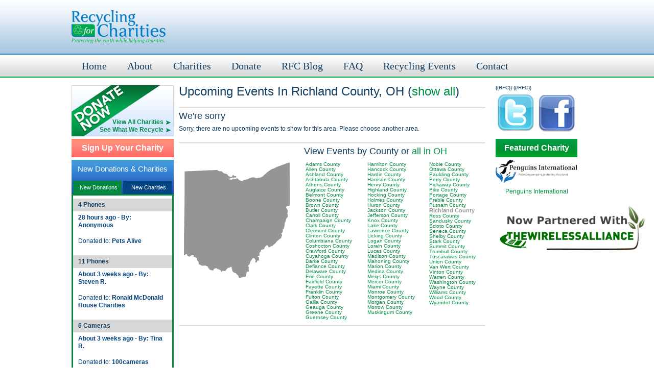

--- FILE ---
content_type: text/html; charset=UTF-8
request_url: http://www.recyclingforcharities.com/events/by-county/oh/richland-county/
body_size: 23865
content:
<!DOCTYPE html PUBLIC "-//W3C//DTD XHTML 1.0 Strict//EN" "http://www.w3.org/TR/xhtml1/DTD/xhtml1-strict.dtd">
<html xmlns="http://www.w3.org/1999/xhtml">
	<head>
		<meta http-equiv="Content-Type" content="text/html; charset=iso-8859-1" />
		<title>Recycling for Charities: Wireless recycling and donations for charities</title>
		<link href="/styles/main.css" rel="stylesheet" type="text/css" />
		<meta name="description" content=""  />
		<meta name="keywords" content="" />
		<meta name="distribution" content="global" />
		<meta name="robots" content="follow, all" />
		
		<!-- Google Tag Manager -->
		<script>(function(w,d,s,l,i){w[l]=w[l]||[];w[l].push({'gtm.start':
		new Date().getTime(),event:'gtm.js'});var f=d.getElementsByTagName(s)[0],
		j=d.createElement(s),dl=l!='dataLayer'?'&l='+l:'';j.async=true;j.src=
		'https://www.googletagmanager.com/gtm.js?id='+i+dl;f.parentNode.insertBefore(j,f);
		})(window,document,'script','dataLayer','GTM-MS4XJLM');</script>
		<!-- End Google Tag Manager -->
		
		<!-- <script type="text/javascript" src="http://ajax.googleapis.com/ajax/libs/jquery/1.3.2/jquery.min.js" ></script>
		<script type="text/javascript" src="http://ajax.googleapis.com/ajax/libs/jqueryui/1.5.3/jquery-ui.min.js" ></script>
		<script type="text/javascript" src="http://ajax.aspnetcdn.com/ajax/jquery.validate/1.9/jquery.validate.min.js"></script>
		<script type="text/javascript" src="/includes/js/jquery.lightbox.pack.js"></script>
		<script type="text/javascript" src="/includes/js/jquery.functions.js"></script> -->
	</head>
	<body>
		<!-- Google Tag Manager (noscript) -->
		<noscript><iframe src="https://www.googletagmanager.com/ns.html?id=GTM-MS4XJLM"
		height="0" width="0" style="display:none;visibility:hidden"></iframe></noscript>
		<!-- End Google Tag Manager (noscript) -->
		
		<div id="wrapper">
			<div id="container">
				<div id="banner">
					<a id="homeLink" href="/index.php" title="Home">&nbsp;</a>
					<div id="topAd">
						 
					</div><!--end#topAd-->
					<div id="topNav">
						<ul id="mainNav">
							<li class="first"><a href="/index.php" title="Recycling for Charities Homepage">Home</a></li>
							<li><a href="/about.php" title="About Recycling for Charities">About</a>
								<ul>
									<li><a href="/about.php" title="">About RFC</a></li>
									<li><a href="/why-wireless-recycling.php" title="why wireless recycling">Why Wireless Recycling? </a></li>
									<li><a href="/how-recycling-for-charities-works.php" title="How Recycling for Charities Works">How RFC Works</a></li>
									<li><a href="/who-recycling-for-charities-benefits.php" title="Who Recyling for Charities Benefits">Who RFC Benefits</a></li>
									<li><a href="/environmental-effects-of-e-waste.php" title="Environmental Effects of E-Waste">Electronic Waste Effects</a></li>
									<li><a href="/corporate-donations.php" title="Corporate Donations and Fundraisers">Corporate Donation Programs</a></li>
									<li><a href="/organization-fundraising-programs.php" title="Organizational Fundraising Programs">Organizational Programs</a></li>
									<li><a href="/fund-raising-supplies.php" title="Get supplies for your fundraiser">Fundraising Supplies</a></li>
									<li><a href="/wireless-recycling-articles.php" title="Wireless Recycling Articles">Recycling Articles</a></li>
									<li><a href="/company-sponsorship.php" title="Company Sponsorship">Company Sponsorship</a></li>
									<li><a href="/press.php" title="Press, Media Buzz, Talk about RFC">Press</a></li>
								</ul>
							</li>
							<li><a href="/charities/" title="">Charities</a>
								<ul>
									<li><a href="/who-recycling-for-charities-benefits.php" title="Who RFC Benefits">How Do Charities Benefit? </a></li>
									<li><a href="/charities/" title="Our Current Charities &amp; Organizations">Current Charities</a></li>
									<li><a href="/signup.php" title="Sign up your charity with RFC">Sign Up Your Charity with RFC</a></li>
									<li><a href="http://www.myrfc.org/" rel="external" title="">Charity Log-in</a></li>
								</ul>
							</li>
							<li><a href="/donate/" title="Donate your old electronics">Donate</a>
								<ul>
									<li><a href="/donate/" title="Send your donation now">Personal Online Donation</a></li>
									<li><a href="/corporate-donations.php" title="Corporate Donations and Fundraisers">Corporate Donations </a></li>
									<li><a href="/organization-fundraising-programs.php" title="Organization &amp; Fundraising with RFC">Fundraising with RFC</a></li>
								</ul>
							</li>
							<li><a href="/blog/" title="Recycling for Charities Blog">RFC Blog</a></li>
							<li><a href="/faq.php" title="Frequently Asked Recycling Questions">FAQ</a></li>
							<li><a href="/events/" title="Recycling Events">Recycling Events</a></li>
							<li><a href="/contact-rfc/" title="Contact Recycling for Charities">Contact</a></li>
						</ul>
					</div><!--end#topNav-->
				</div><!--End#banner--><div id="content">
					<div id="leftColumn" class="sidebar">
						<div id="donate">
							<a id="donateLink" href="/donate/" title="Donate your old electronics now"></a>
							<p class="arrowRight"><a href="/charities/" title="View all charities">View All Charities</a></p>
							<p class="arrowRight"><a href="/how-recyling-for-charities-works.php" title="What RFC Recycles">See What We Recycle</a></p>
						</div><!--end#donate-->
						<div class="sidebarItem signup">
							<h3><a href="/signup.php" title="Sign your charity up with RFC">Sign Up Your Charity</a></h3>
						</div><!--end.sidebarItem-->
						<div id="newDC">
							<h3>New Donations &amp; Charities</h3>
							<p class="tab green default"><a href="#" title="" id="default">New Donations</a></p>
							<p class="tab blue switched"><a href="#" title="" id="switched">New Charities</a></p>
							<div id="newDCContent">
								<div class="newDCContentDefault">
																			<p class="newDCTitle">4 Phones</p>
										<p class="newDCFrom">28 hours ago - By: Anonymous</p>
										<p class="newDCTo">Donated to: <a href="/charities/pets-alive-669.html" title="View Pets Alive Details"><strong>Pets Alive</strong></a></p>
																			<p class="newDCTitle">11 Phones</p>
										<p class="newDCFrom">About 3 weeks ago - By: Steven R.</p>
										<p class="newDCTo">Donated to: <a href="/charities/ronald-mcdonald-house-charities-6.html" title="View Ronald McDonald House Charities Details"><strong>Ronald McDonald House Charities</strong></a></p>
																			<p class="newDCTitle">6 Cameras</p>
										<p class="newDCFrom">About 3 weeks ago - By: Tina R.</p>
										<p class="newDCTo">Donated to: <a href="/charities/100cameras-1039.html" title="View 100cameras Details"><strong>100cameras</strong></a></p>
																			<p class="newDCTitle">0 Phone</p>
										<p class="newDCFrom">About 2 months ago - By: Kaletskys </p>
										<p class="newDCTo">Donated to: <a href="/charities/ascension-hermitage-sanctuary-inc-651.html" title="View Ascension Hermitage & Sanctuary, Inc. Details"><strong>Ascension Hermitage & Sanctuary, Inc.</strong></a></p>
																			<p class="newDCTitle">0 Phone</p>
										<p class="newDCFrom">About 2 months ago - By: The K.</p>
										<p class="newDCTo">Donated to: <a href="/charities/ascension-hermitage-sanctuary-inc-651.html" title="View Ascension Hermitage & Sanctuary, Inc. Details"><strong>Ascension Hermitage & Sanctuary, Inc.</strong></a></p>
																			<p class="newDCTitle">1 Phone</p>
										<p class="newDCFrom">About 2 months ago - By: Kevin M.</p>
										<p class="newDCTo">Donated to: <a href="/charities/npr-990.html" title="View NPR Details"><strong>NPR</strong></a></p>
																	</div><!--end.default--> 
								
								<div class="newDCContentSwitched">
																		
										<p class="newDCTitle">About 4 years ago</p>
										<p class="newDCFrom"><a href="/charities/otsego-county-conservation-association-10929.html" title="View Otsego County Conservation Association Details">Otsego County Conservation Association &raquo;</a></p>
										<p class="newDCTo">OCCA is a county-wide environmental organization addressing a broad spectrum of basic environmental concerns, carrying out programs designed to improve... <a href="/charities/otsego-county-conservation-association-10929/donate.html" title="Donate to Otsego County Conservation Association"><strong>Donate to us</strong></a></p>
																		
										<p class="newDCTitle">About 5 years ago</p>
										<p class="newDCFrom"><a href="/charities/good-mews-animal-foundation-8316.html" title="View Good Mews Animal Foundation Details">Good Mews Animal Foundation &raquo;</a></p>
										<p class="newDCTo">Cage free cat shelter, rescue, and TNR surgical center for community cats. <a href="/charities/good-mews-animal-foundation-8316/donate.html" title="Donate to Good Mews Animal Foundation"><strong>Donate to us</strong></a></p>
																		
										<p class="newDCTitle">About 5 years ago</p>
										<p class="newDCFrom"><a href="/charities/rotary-club-of-placentia--8306.html" title="View Rotary Club of Placentia  Details">Rotary Club of Placentia  &raquo;</a></p>
										<p class="newDCTo">WE are part of Rotary International, non-profit organization, 116 years.  <a href="/charities/rotary-club-of-placentia--8306/donate.html" title="Donate to Rotary Club of Placentia "><strong>Donate to us</strong></a></p>
																		
										<p class="newDCTitle">About 5 years ago</p>
										<p class="newDCFrom"><a href="/charities/penguins-international-8302.html" title="View Penguins International Details">Penguins International &raquo;</a></p>
										<p class="newDCTo">Penguins International is a nonprofit wildlife conservation organization dedicated to protecting penguins around the world. We actively engage in penguin... <a href="/charities/penguins-international-8302/donate.html" title="Donate to Penguins International"><strong>Donate to us</strong></a></p>
																		
										<p class="newDCTitle">About 5 years ago</p>
										<p class="newDCFrom"><a href="/charities/senior-village-of-saddlebrooke-8217.html" title="View Senior Village of SaddleBrooke Details">Senior Village of SaddleBrooke &raquo;</a></p>
										<p class="newDCTo">Helping Seniors with medical appointment transportation, small handyman services, home automation, social and well check calls all by volunteers.  Currently... <a href="/charities/senior-village-of-saddlebrooke-8217/donate.html" title="Donate to Senior Village of SaddleBrooke"><strong>Donate to us</strong></a></p>
																	</div><!--end.default-->
							</div><!--end#newDCContent-->
						</div><!--end#newDC-->
													<div class="sidebarItem events">
								<h3><a href="/events/" title="Upcoming Events">Upcoming Events</a></h3>
							</div><!--end.sidebarItem-->
							<div class="eventsContent">
															</div><!--end.eventsContent-->
											</div><!--End#leftColumn-->
					{{RFC}}					<div id="main">
						<h1>Upcoming Events  In Richland County, OH (<a href="/events/" title="view all recycling events">show all</a>)</h1>
						<div class="clear sep"></div>
																		<h3>We're sorry</h3>
						<p>Sorry, there are no upcoming events to show for this area. Please choose another area.</p>
						<div class="clear sep"></div>
												<div class="left stateImage">
							<img src="/images/states/oh.jpg" alt="events in OH" />
						</div>
												<div class="left">
							<h3>View Events by County or <a href="/events/by-state/oh/" title="all events in oh">all in OH</a></h3>
							<div class="left countyListing">
																	<a href="/events/by-county/oh/adams-county/" >Adams County</a><br />
																										<a href="/events/by-county/oh/allen-county/" >Allen County</a><br />
																										<a href="/events/by-county/oh/ashland-county/" >Ashland County</a><br />
																										<a href="/events/by-county/oh/ashtabula-county/" >Ashtabula County</a><br />
																										<a href="/events/by-county/oh/athens-county/" >Athens County</a><br />
																										<a href="/events/by-county/oh/auglaize-county/" >Auglaize County</a><br />
																										<a href="/events/by-county/oh/belmont-county/" >Belmont County</a><br />
																										<a href="/events/by-county/oh/boone-county/" >Boone County</a><br />
																										<a href="/events/by-county/oh/brown-county/" >Brown County</a><br />
																										<a href="/events/by-county/oh/butler-county/" >Butler County</a><br />
																										<a href="/events/by-county/oh/carroll-county/" >Carroll County</a><br />
																										<a href="/events/by-county/oh/champaign-county/" >Champaign County</a><br />
																										<a href="/events/by-county/oh/clark-county/" >Clark County</a><br />
																										<a href="/events/by-county/oh/clermont-county/" >Clermont County</a><br />
																										<a href="/events/by-county/oh/clinton-county/" >Clinton County</a><br />
																										<a href="/events/by-county/oh/columbiana-county/" >Columbiana County</a><br />
																										<a href="/events/by-county/oh/coshocton-county/" >Coshocton County</a><br />
																										<a href="/events/by-county/oh/crawford-county/" >Crawford County</a><br />
																										<a href="/events/by-county/oh/cuyahoga-county/" >Cuyahoga County</a><br />
																										<a href="/events/by-county/oh/darke-county/" >Darke County</a><br />
																										<a href="/events/by-county/oh/defiance-county/" >Defiance County</a><br />
																										<a href="/events/by-county/oh/delaware-county/" >Delaware County</a><br />
																										<a href="/events/by-county/oh/erie-county/" >Erie County</a><br />
																										<a href="/events/by-county/oh/fairfield-county/" >Fairfield County</a><br />
																										<a href="/events/by-county/oh/fayette-county/" >Fayette County</a><br />
																										<a href="/events/by-county/oh/franklin-county/" >Franklin County</a><br />
																										<a href="/events/by-county/oh/fulton-county/" >Fulton County</a><br />
																										<a href="/events/by-county/oh/gallia-county/" >Gallia County</a><br />
																										<a href="/events/by-county/oh/geauga-county/" >Geauga County</a><br />
																										<a href="/events/by-county/oh/greene-county/" >Greene County</a><br />
																										<a href="/events/by-county/oh/guernsey-county/" >Guernsey County</a><br />
																								</div>
							<div class="left countyListing">
																	<a href="/events/by-county/oh/hamilton-county/" >Hamilton County </a><br />
																										<a href="/events/by-county/oh/hancock-county/" >Hancock County </a><br />
																										<a href="/events/by-county/oh/hardin-county/" >Hardin County </a><br />
																										<a href="/events/by-county/oh/harrison-county/" >Harrison County </a><br />
																										<a href="/events/by-county/oh/henry-county/" >Henry County </a><br />
																										<a href="/events/by-county/oh/highland-county/" >Highland County </a><br />
																										<a href="/events/by-county/oh/hocking-county/" >Hocking County </a><br />
																										<a href="/events/by-county/oh/holmes-county/" >Holmes County </a><br />
																										<a href="/events/by-county/oh/huron-county/" >Huron County </a><br />
																										<a href="/events/by-county/oh/jackson-county/" >Jackson County </a><br />
																										<a href="/events/by-county/oh/jefferson-county/" >Jefferson County </a><br />
																										<a href="/events/by-county/oh/knox-county/" >Knox County </a><br />
																										<a href="/events/by-county/oh/lake-county/" >Lake County </a><br />
																										<a href="/events/by-county/oh/lawrence-county/" >Lawrence County </a><br />
																										<a href="/events/by-county/oh/licking-county/" >Licking County </a><br />
																										<a href="/events/by-county/oh/logan-county/" >Logan County </a><br />
																										<a href="/events/by-county/oh/lorain-county/" >Lorain County </a><br />
																										<a href="/events/by-county/oh/lucas-county/" >Lucas County </a><br />
																										<a href="/events/by-county/oh/madison-county/" >Madison County </a><br />
																										<a href="/events/by-county/oh/mahoning-county/" >Mahoning County </a><br />
																										<a href="/events/by-county/oh/marion-county/" >Marion County </a><br />
																										<a href="/events/by-county/oh/medina-county/" >Medina County </a><br />
																										<a href="/events/by-county/oh/meigs-county/" >Meigs County </a><br />
																										<a href="/events/by-county/oh/mercer-county/" >Mercer County </a><br />
																										<a href="/events/by-county/oh/miami-county/" >Miami County </a><br />
																										<a href="/events/by-county/oh/monroe-county/" >Monroe County </a><br />
																										<a href="/events/by-county/oh/montgomery-county/" >Montgomery County </a><br />
																										<a href="/events/by-county/oh/morgan-county/" >Morgan County </a><br />
																										<a href="/events/by-county/oh/morrow-county/" >Morrow County </a><br />
																										<a href="/events/by-county/oh/muskingum-county/" >Muskingum County </a><br />
																								</div>
							<div class="left countyListing">
																		<a href="/events/by-county/oh/noble-county/" >Noble County										</a><br />
																											<a href="/events/by-county/oh/ottawa-county/" >Ottawa County										</a><br />
																											<a href="/events/by-county/oh/paulding-county/" >Paulding County										</a><br />
																											<a href="/events/by-county/oh/perry-county/" >Perry County										</a><br />
																											<a href="/events/by-county/oh/pickaway-county/" >Pickaway County										</a><br />
																											<a href="/events/by-county/oh/pike-county/" >Pike County										</a><br />
																											<a href="/events/by-county/oh/portage-county/" >Portage County										</a><br />
																											<a href="/events/by-county/oh/preble-county/" >Preble County										</a><br />
																											<a href="/events/by-county/oh/putnam-county/" >Putnam County										</a><br />
																											<a href="/events/by-county/oh/richland-county/"  class="currentCounty">Richland County										</a><br />
																											<a href="/events/by-county/oh/ross-county/" >Ross County										</a><br />
																											<a href="/events/by-county/oh/sandusky-county/" >Sandusky County										</a><br />
																											<a href="/events/by-county/oh/scioto-county/" >Scioto County										</a><br />
																											<a href="/events/by-county/oh/seneca-county/" >Seneca County										</a><br />
																											<a href="/events/by-county/oh/shelby-county/" >Shelby County										</a><br />
																											<a href="/events/by-county/oh/stark-county/" >Stark County										</a><br />
																											<a href="/events/by-county/oh/summit-county/" >Summit County										</a><br />
																											<a href="/events/by-county/oh/trumbull-county/" >Trumbull County										</a><br />
																											<a href="/events/by-county/oh/tuscarawas-county/" >Tuscarawas County										</a><br />
																											<a href="/events/by-county/oh/union-county/" >Union County										</a><br />
																											<a href="/events/by-county/oh/van-wert-county/" >Van Wert County										</a><br />
																											<a href="/events/by-county/oh/vinton-county/" >Vinton County										</a><br />
																											<a href="/events/by-county/oh/warren-county/" >Warren County										</a><br />
																											<a href="/events/by-county/oh/washington-county/" >Washington County										</a><br />
																											<a href="/events/by-county/oh/wayne-county/" >Wayne County										</a><br />
																											<a href="/events/by-county/oh/williams-county/" >Williams County										</a><br />
																											<a href="/events/by-county/oh/wood-county/" >Wood County										</a><br />
																											<a href="/events/by-county/oh/wyandot-county/" >Wyandot County										</a><br />
																																								</div>
						</div>
												<div class="clear sep"></div>						<div class="leftColumn homeItem ad center nobg">
							 
						</div><!--end.homeItem-->
						<div class="homeColumn" id="homeColumnRight">
							<div class="homeItem ad center nobg">
								 
							</div><!--end.homeItem-->	
						</div><!--end.homecolumn-->
					</div><!--End#main-->
					{{/RFC}}<div id="rightColumn">
						<div class="sidebarItem">
						<table width="150" border="0" cellpadding="5">
  <tr>
    <th scope="col"><a href="http://www.twitter.com/recyclingforcharity" title="Follow RFC on Twitter" target="_blank"><img src="/images/twitter.jpg" alt="Follow RFC on Twitter" /></a></th>
    <th scope="col"><a href="http://www.facebook.com/recycling.charities" title="Follow RFC on Facebook" target="_blank"><img src="/images/fb.jpg" alt="Follow RFC on Facebook" /></a></th>
  </tr>
</table>

						
						
						</div><!--end.sidebarItem-->
												<div class="sidebarItem" id="featuredCharity">
							<div class="sidebarItem events">
								<h3><a href="/charities/penguins-international-8302.html" title="Penguins International">Featured Charity</a></h3>
							</div>
							<p><a href="/charities/penguins-international-8302.html" title="Penguins International"><img src="/images/featured/677-Penguins_International_Logo.png" alt="Penguins International" width="160" /></a></p>
							<p><a href="/charities/penguins-international-8302.html" title="Penguins International">Penguins International</a></p>
												</div><!--end.sidebarItem-->
						<div class="sidebarItem center">
							 
						</div><!--end.sidebarItem-->
						<div class="sidebarItem">
							<a href="http://thewirelessalliance.com/" target="_blank"><img style="border: 0pt none;" src="https://www.thewirelessalliance.com/wp-content/uploads/2019/05/Nowpartnered-300x99.png" border="0" alt="The Wireless Alliance"  /></a>						</div><!--end.sidebarItem-->
					</div><!--End#rightColumn-->				</div><!--End#content-->
				
</div><!--End#content-->
</div><!--End#container-->
</div><!--End#wrapper-->
<div id="footerWrapper">
	<div id="footer">
		<ul class="left">
			<li><a href="/privacy.php" title="RFC Privacy Policy">Privacy Policy</a> | <a href="/terms/" title="Terms of Use">Legal Notices</a> | Copyright &copy;1999-2026 Recycling For Charities</li>
			<li>5541 Central Ave. Suite 125 Boulder, CO 80301 (866) 630-7557 | info@recyclingforcharities.com</li>
			<li><a href="http://twitter.com/recyclecharity" title="Follow Recycling for Charities" rel="external">@recyclecharity</a> | <a href="/" title="cell phone recycling for charities">recyclingforcharities.com</a></li>
		</ul>
		<ul class="right">
				</ul>	

	</div><!--End#footer-->
</div><!--End#footerWrapper-->			</div><!--End#container-->
		</div><!--End#wrapper-->
	</body>
</html>


--- FILE ---
content_type: text/plain
request_url: https://www.google-analytics.com/j/collect?v=1&_v=j102&a=1082292130&t=pageview&_s=1&dl=http%3A%2F%2Fwww.recyclingforcharities.com%2Fevents%2Fby-county%2Foh%2Frichland-county%2F&ul=en-us%40posix&dt=Recycling%20for%20Charities%3A%20Wireless%20recycling%20and%20donations%20for%20charities&sr=1280x720&vp=1280x720&_u=YEBAAEABAAAAACAAI~&jid=242452670&gjid=1840606278&cid=78629393.1768817716&tid=UA-6979770-1&_gid=356524149.1768817716&_r=1&_slc=1&gtm=45He61e1n81MS4XJLMv811942011za200zd811942011&gcd=13l3l3l3l1l1&dma=0&tag_exp=103116026~103200004~104527906~104528500~104684208~104684211~105391253~115938465~115938469~117041588&z=1828698315
body_size: -454
content:
2,cG-9Y2V6WGV8V